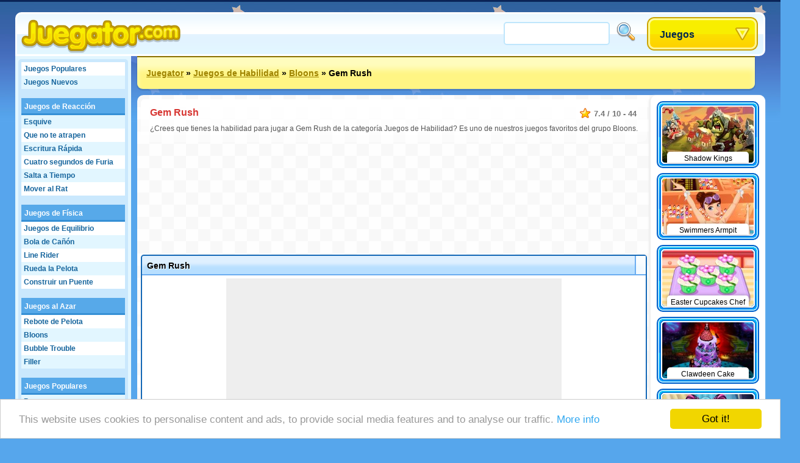

--- FILE ---
content_type: text/html;charset=utf-8
request_url: https://www.juegator.com/juegos/Gem+Rush
body_size: 23984
content:
<!DOCTYPE html>
<html xmlns="http://www.w3.org/1999/xhtml">
<head>
	<title>Gem Rush - Juegator.com</title>
	
	<meta http-equiv="Content-Type" content="text/html; charset=utf-8" />
	<meta http-equiv="Content-Language" content="es" />
	
	<link rel="alternate" hreflang="de" href="http://www.roundgames.de/game/Gem+Rush" />
<link rel="alternate" hreflang="fr" href="http://www.jeux-blog.fr/jeu/Gem+Rush" />
<link rel="alternate" hreflang="nl" href="http://www.spellengrot.nl/spellen/Gem+Rush" />
<link rel="alternate" hreflang="en" href="http://www.roundgames.com/game/Gem+Rush" />
<link rel="alternate" hreflang="sv" href="http://www.coolaspel.se/spel/Gem+Rush" />
<link rel="alternate" hreflang="pl" href="http://www.flashowegry.pl/gry/Gem+Rush" />
<link rel="alternate" hreflang="ro" href="http://www.jucati.ro/jocuri/Gem+Rush" />
<link rel="alternate" hreflang="tr" href="http://www.benoynarim.com/oyunlar/Gem+Rush" />
<link rel="alternate" hreflang="pt" href="http://www.maniadejogos.com/jogos/Gem+Rush" />
<link rel="alternate" hreflang="bg" href="http://www.igraiigri.com/igri/Gem+Rush" />
<link rel="alternate" hreflang="id" href="http://www.permainanonline.com/permainan/Gem+Rush" />
	
	<meta name="description" content="Haz clic aquí para jugar  Gem Rush ahora. Ofrecemos los mejores juegos gratis y agregamos 10 nuevos juegos todos los días de la semana!" />	
			
	<link rel="image_src" href="http://www.juegator.com/screenshots/90_9476.jpg" />	
			<meta property="og:site_name" content="Juegator" />
		<meta property="og:title" content="Gem Rush" />
		<meta property="og:type" content="game" />
		<meta property="og:url" content="http://www.juegator.com/juegos/Gem+Rush" />
		<meta property="og:image" content="http://www.juegator.com/screenshots/90_9476.jpg" />		<meta property="og:description" content="Haz clic aquí para jugar  Gem Rush ahora. Ofrecemos los mejores juegos gratis y agregamos 10 nuevos juegos todos los días de la semana!" />		<meta property="fb:admins" content="520971108" />
		<meta property="fb:app_id" content="133071143387810" />
		
		
	<link rel="stylesheet" href="/css/style.css" type="text/css" />
	<link rel="stylesheet" media="only screen and (min-width: 1260px)" href="/css/big.css" />
	
		
		
	<link rel="shortcut icon" type="image/x-icon" href="/favicon.ico" />

	<script src="//ajax.googleapis.com/ajax/libs/jquery/1.8.3/jquery.min.js"></script>
	<script type="text/javascript" src="/js/overall.js"></script>
	
	<script src="//ajax.googleapis.com/ajax/libs/swfobject/2.2/swfobject.js"></script>	<script type="text/javascript">
		var _gaq = _gaq || [];
		_gaq.push(
		['_setAccount', 'UA-3470101-4'],
		['_trackPageview'],
		['b._setAccount', 'UA-230365-8'],
		['b._trackPageview']
		);
		(function() {
			var ga = document.createElement('script'); ga.type = 'text/javascript'; ga.async = true;
			ga.src = ('https:' == document.location.protocol ? 'https://ssl' : 'http://www') + '.google-analytics.com/ga.js';
			var s = document.getElementsByTagName('script')[0]; s.parentNode.insertBefore(ga, s);
		})();
	</script>
	
	<script type='text/javascript'>
		var googletag = googletag || {};
		googletag.cmd = googletag.cmd || [];
		(function() {
		var gads = document.createElement('script');
		gads.async = true;
		gads.type = 'text/javascript';
		var useSSL = 'https:' == document.location.protocol;
		gads.src = (useSSL ? 'https:' : 'http:') + 
		'//www.googletagservices.com/tag/js/gpt.js';
		var node = document.getElementsByTagName('script')[0];
		node.parentNode.insertBefore(gads, node);
		})();
		</script>
		
		<script type='text/javascript'>
		googletag.cmd.push(function() {
					googletag.defineSlot('/20284931/RG_GAMES_160X600', [160, 600], 'div-gpt-ad-1369840147428-6').addService(googletag.pubads());
			googletag.defineSlot('/20284931/RG_GAMES_1X1', [1, 1], 'div-gpt-ad-1369840147428-7').addService(googletag.pubads());
			googletag.defineSlot('/20284931/RG_GAMES_550X480', [550, 480], 'div-gpt-ad-1369840147428-8').addService(googletag.pubads());
			googletag.defineSlot('/20284931/RG_GAMES_728X90_ATF', [728, 90], 'div-gpt-ad-1369840147428-9').addService(googletag.pubads());
			googletag.defineSlot('/20284931/RG_GAMES_728X90_BTF', [728, 90], 'div-gpt-ad-1369840147428-10').addService(googletag.pubads());
				googletag.pubads().enableSingleRequest();
				googletag.enableServices();
		});
	</script>
	<!-- Begin Cookie Consent plugin by Silktide - http://silktide.com/cookieconsent -->
	<script type="text/javascript">
	    window.cookieconsent_options = {"message":"This website uses cookies to personalise content and ads, to provide social media features and to analyse our traffic.","dismiss":"Got it!","learnMore":"More info","link":"https://www.google.com/intl/en/policies/privacy/partners/","theme":"light-bottom"};
	</script>

	<script type="text/javascript" src="//cdnjs.cloudflare.com/ajax/libs/cookieconsent2/1.0.10/cookieconsent.min.js"></script>
	<!-- End Cookie Consent plugin -->

</head>
<body id="game" class="light">

<div id="fb-root"></div>
<script type="text/javascript">
	window.fbAsyncInit = function() {
		FB.init({
			appId: "133071143387810", status: true, cookie: true,
			xfbml: true
		});
	};
	(function() {
		var e = document.createElement('script'); e.async = true;
		e.src = document.location.protocol + '//connect.facebook.net/en_US/all.js';
		document.getElementById('fb-root').appendChild(e);
	}());
</script>

<div id="tooltip"></div>
<div id="container">
	<div id="header">
		<a href="/" id="logo"><img src="/images/logos/juegator.png" alt="Juegator" /></a>

		<div id="placeholder">
			<div id="search">
				<form action="/search/" method="get">
					<input type="text" id="searchTerm" name="term">
					<input type="image" id="searchButton" src="/images/search.png" width="32" height="32" border="0" ALT="Buscar!">
				</form>
			</div>
			<div id="dropdown">
				<ul><li><a class="masterDropdown" href="/">Juegos</a>
					<ul><li><a href="/juegos-en-linea/Juegos+de+Aventura">Juegos de Aventura</a></li><li><a href="/juegos-en-linea/Juegos+de+Volar">Juegos de Volar</a></li><li><a href="/juegos-en-linea/Juegos+Divertidos">Juegos Divertidos</a></li><li><a href="/juegos-en-linea/Juegos+para+Multi-jugadores">Multi Jugadores</a></li><li><a href="/juegos-en-linea/Juegos+de+Puzzle">Juegos de Puzzle</a></li><li><a href="/juegos-en-linea/Juegos+de+Carreras">Juegos de Carreras</a></li><li><a href="/juegos-en-linea/Juegos+de+Habilidad">Juegos de Habilidad</a></li><li><a href="/juegos-en-linea/Juegos+de+Deporte">Juegos de Deporte</a></li><li><a href="/juegos-en-linea/Platform+Juegos">Platform Juegos</a></li><li><a href="/juegos-en-linea/Juegos+para+Chicas">Juegos para Chicas</a></li><li><a href="/juegos-en-linea/Cine+">Cine </a></li><li><a href="/juegos-en-linea/Juegos+de+Mesa">Juegos de Mesa</a></li><li><a href="/juegos-en-linea/Juegos+de+Acci%C3%B3n">Juegos de Acción</a></li><li><a href="/juegos-en-linea/Entrenamiento+Mental">Juegos de Niñas</a></li><li><a href="/juegos-en-linea/Online+Juegos">Online Juegos</a></li><li><a href="/juegos-en-linea/Juegos+Cl%C3%A1sicos">Juegos Clásicos</a></li><li><a href="/juegos-en-linea/Juegos+de+Simulaci%C3%B3n">Juegos de Simulación</a></li></ul>
					
				</li></ul>
			</div>
		</div>
	</div>
	
	<div id="wrapper">
		<div id="side">
		
			<ul class="sideLinks">
			<li class="light"><a href="/?p=top" class="">Juegos Populares</a></li><li><a href="/?p=new" class="underline">Juegos Nuevos</a></li><li class="light"><a href="/juegos-online/Juegos+de+Reacci%C3%B3n" class="parent" data-screenshot="7513">Juegos de Reacción</a></li><li><a href="/juegos-gratis/Esquive" class="child" data-screenshot="6472">Esquive</a></li><li class="light"><a href="/juegos-gratis/Que+no+te+atrapen" class="child" data-screenshot="7932">Que no te atrapen</a></li><li><a href="/juegos-gratis/Escritura+R%C3%A1pida" class="child" data-screenshot="3287">Escritura Rápida</a></li><li class="light"><a href="/juegos-gratis/Cuatro+segundos+de+Furia" class="child" data-screenshot="7119">Cuatro segundos de Furia</a></li><li><a href="/juegos-gratis/Salta+a+tiempo" class="child" data-screenshot="5481">Salta a Tiempo</a></li><li class="light"><a href="/juegos-gratis/Mover+al+Rat" class="lastChild" data-screenshot="7513">Mover al Rat</a></li><li><a href="/juegos-online/Juegos+F%C3%ADsicos" class="parent" data-screenshot="7110">Juegos de Física</a></li><li class="light"><a href="/juegos-gratis/Equilibrio" class="child" data-screenshot="2682">Juegos de Equilibrio</a></li><li><a href="/juegos-gratis/Bola+de+Ca%C3%B1%C3%B3n" class="child" data-screenshot="3348">Bola de Cañón</a></li><li class="light"><a href="/juegos-gratis/Line+Rider" class="child" data-screenshot="2361">Line Rider</a></li><li><a href="/juegos-gratis/Rueda+la+pelota" class="child" data-screenshot="8005">Rueda la Pelota</a></li><li class="light"><a href="/juegos-gratis/Construir+un+Puente" class="lastChild" data-screenshot="8208">Construir un Puente</a></li><li><span class="spanParent">Juegos al Azar</span></li><li class="light"><a href="/juegos-gratis/Rebote+de+Pelota" class="child" data-screenshot="5001">Rebote de Pelota</a></li><li><a href="/juegos-gratis/Bloons" class="child" data-screenshot="7826">Bloons</a></li><li class="light"><a href="/juegos-gratis/Bubble+Trouble" class="child" data-screenshot="2098">Bubble Trouble</a></li><li><a href="/juegos-gratis/Filler" class="lastChild" data-screenshot="7237">Filler</a></li><li class="light"><span class="spanParent">Juegos Populares</span></li><li><a href="/juegos-gratis/Peces" class="child" data-screenshot="5881">Peces</a></li><li class="light"><a href="/juegos-gratis/Minero+de+Oro" class="child" data-screenshot="3068">Minero de Oro</a></li><li><a href="/juegos-gratis/Spiderman" class="lastChild" data-screenshot="3669">Spiderman</a></li><li class="light"><span class="spanParent">Juegos Populares</span></li><li><a href="/juegos-gratis/Arquero" class="child" data-screenshot="4988">Juegos de Arquero</a></li><li class="light"><a href="/juegos-gratis/Atrapar" class="child" data-screenshot="8233">Atrapar</a></li><li><a href="/juegos-gratis/Salto+del+delf%C3%ADn" class="child" data-screenshot="3244">Juegos de Delfines</a></li><li class="light"><a href="/juegos-gratis/Balancear+la+Cuerda" class="child" data-screenshot="6789">Balancear la Cuerda</a></li><li><a href="/juegos-gratis/Tirar+Lanzas" class="child" data-screenshot="3544">Tirar Lanzas</a></li><li class="light"><a href="/juegos-gratis/Trampol%C3%ADn" class="lastChild" data-screenshot="5261">Trampolín</a></li><li><span class="spanParent">Más juegos</span></li><li class="light"><a href="/juegos-gratis/Juegos+de+Dibujo" class="child" data-screenshot="7483">Juegos de Dibujos</a></li><li><a href="/juegos-gratis/Llega+al+otro+lado" class="lastChild" data-screenshot="6971">Llega al otro Lado</a></li>			</ul>
			
						
		</div>

		<div id="location"><a href="/">Juegator</a> &raquo; <a href="/juegos-en-linea/Juegos+de+Habilidad">Juegos de Habilidad</a> &raquo; <a href="/juegos-gratis/Bloons">Bloons</a> &raquo; <span>Gem Rush</span>			<div id="addthis">
				<div class="addthis_toolbox addthis_default_style addthis_32x32_style">
					<a class="addthis_button_preferred_1"></a>
					<a class="addthis_button_preferred_2"></a>
					<a class="addthis_button_preferred_3"></a>
					<a class="addthis_button_preferred_4"></a>
					<a class="addthis_button_compact"></a>
					<a class="addthis_counter addthis_bubble_style"></a>
				</div>
				<script type="text/javascript">var addthis_config = {"data_track_addressbar":false, "data_track_clickback":true,services_exclude: 'print'};</script>
				<script type="text/javascript" src="https://s7.addthis.com/js/250/addthis_widget.js#async=1&pubid=ra-51a3f1e74c71e307"></script>
			</div>
			</div><div id="content"><script type="text/javascript">
	var gameStartWidth = 640; var gameStartHeight = 480; var resizeable = 'yes';
	var timer; var prerollTimer = 0; var prerollLength = 1500; var prerollSkippable =  200; var prerollStart = +new Date; var prerollPassed = 0;
	var loadingText = 'El juego se inicia en %gameTimer% en segundos...'; var leaderboardDistance = '140'; var voteUrl = '/?p=vote&id=9476&time=1767106426&hash=cb9cce587563df94103ed0530f8a26ba';
</script>

<div id="gameBlock">

	<div id="gameHeader">
		
		<div class="description" itemscope itemtype="http://data-vocabulary.org/Review-aggregate">
			 <meta itemprop="photo" content="http://www.juegator.com/screenshots/90_9476.jpg" /> 			<span class="rating" itemprop="rating" itemscope itemtype="http://data-vocabulary.org/Rating">
				<span itemprop="average">7.4</span> / <span itemprop="best">10</span> - <span itemprop="votes">44</span>
			</span>
			<h1 itemprop="itemreviewed">Gem Rush</h1>
			<p itemprop="summary">¿Crees que tienes la habilidad para jugar a Gem Rush de la categoría Juegos de Habilidad? Es uno de nuestros juegos favoritos del grupo Bloons.</p>		</div>
	</div>

	<div style="width: 728px; height: 90px; margin: 0 auto 95px auto;"><div id="div-gpt-ad-1369840147428-9" style="width:728px; height:90px;"><script type="text/javascript"> googletag.cmd.push(function() { googletag.display("div-gpt-ad-1369840147428-9"); }); </script></div></div>	
	<!-- TIJDELIJKE BOTTOM MARGIN -->
	<div id="gameHolder" style="margin-bottom:90px;">
		<div id="gameTitle">
			<span>Gem Rush</span>
			<a href="javascript: fullScreen();" id="fullscreen">Fullscreen</a>			<div id="gameLike"><div class="fb-like" data-send="false" data-layout="button_count" data-width="120" data-show-faces="false" href="http://www.juegator.com/juegos/Gem+Rush"></div></div>
		</div>

		<div id="gameWrapper">

			<div id="gamePreroll">
				<script type="text/javascript">
					$(function(){
						preRoll();
					});
				</script>

				<div id="" style="width: 550px; height: 480px; background: #eee; margin: 0 auto 10px auto;">
					<div id="preroll"></div>
						<script type="text/javascript">
							function placeAFG(){
								flashvars = { publisherId: 'ca-games-pub-0413766491251099', width: 550, height: 480}
								params = { allowScriptAccess: 'always', allowNetworking: 'all', quality:'high', allowFullScreen: 'false', bgcolor: '#ffffff' };
								attributes = { };
								swfobject.embedSWF('/images/afg.swf', 'preroll', '550', '480', '9.0.0', false, flashvars, params, attributes);
							}
							placeAFG();
						</script>
												<script type="text/javascript">
						<!--
							//document.write('<scr'+'ipt language="javascript1.1" src="http://ad.yieldpartners.com/symphony/impression?utid=000000003001200010001&click=[click]&ord=[timestamp]"></scri'+'pt>');
						//-->
						</script>

				</div>

				<div id="loadingBackground">
					<div id="loadingBar"></div>
				</div>
				<a href="javascript: finishPreroll();" id="skipPreroll">Haz Clic aqui para iniciar directamente el juego</a>

			</div>

			<div id="gameContent" style="width: 300px; height: 300px;">
				
				<div id="gameSWF">Game not loaded yet.</div>
				<script type="text/javascript">
										flashvars = {}
					params = { allowScriptAccess: 'never', base: '/assets', quality: 'high', wmode: 'opaque' };
					attributes = { };
					swfobject.embedSWF('/flash/9476.swf', 'gameSWF', '100%', '100%', "9.0.0", false, flashvars, params, attributes);
				</script>

							</div>

			<div id="gameRating">
				<div id="gameVoteDown"></div><div id="gameVoteUp"></div>
				<div id="gameRatingFilled" style="width: 95px"></div>
				<div id="gameGooglePlus"><div class="g-plusone"></div></div>
			</div>

		</div>
	</div>

	
	
	<div style="width: 728px; height: 90px; margin: 0 auto 10px auto;"><div id="div-gpt-ad-1369840147428-10" style="width:728px; height:90px;"><script type="text/javascript"> googletag.cmd.push(function() { googletag.display("div-gpt-ad-1369840147428-10"); }); </script></div></div>
		<div id="extraTags" class="whiteBlock">
	<a href="/juegos-gratis/Tirador+de+Burbuja" class="smallThumbnail"><img src="https://www.roundgames.com/images/pixel.png" data-src="/screenshots/small/2099.jpg" width="150" height="92" alt="Bubble Shooter"><span>Bubble Shooter</span></a><a href="/juegos-gratis/Super+Mario" class="smallThumbnail"><img src="https://www.roundgames.com/images/pixel.png" data-src="/screenshots/small/10081.jpg" width="150" height="92" alt="Super Mario"><span>Super Mario</span></a><a href="/juegos-gratis/Llevar+una+granja" class="smallThumbnail"><img src="https://www.roundgames.com/images/pixel.png" data-src="/screenshots/small/5780.jpg" width="150" height="92" alt="Juegos de Granja"><span>Juegos de Granja</span></a><a href="/juegos-gratis/Solitario" class="smallThumbnail"><img src="https://www.roundgames.com/images/pixel.png" data-src="/screenshots/small/5823.jpg" width="150" height="92" alt="Solitario"><span>Solitario</span></a><a href="/juegos-gratis/Mah-jongg" class="smallThumbnail"><img src="https://www.roundgames.com/images/pixel.png" data-src="/screenshots/small/2060.jpg" width="150" height="92" alt="Mahjong"><span>Mahjong</span></a><a href="/juegos-gratis/Juegos+de+carrera+en+3D" class="smallThumbnail"><img src="https://www.roundgames.com/images/pixel.png" data-src="/screenshots/small/5181.jpg" width="150" height="92" alt="Juegos de Carrera en 3D"><span>Juegos de Carrera en 3D</span></a><a href="/juegos-gratis/Motocross" class="smallThumbnail"><img src="https://www.roundgames.com/images/pixel.png" data-src="/screenshots/small/3448.jpg" width="150" height="92" alt="Motocross"><span>Motocross</span></a><a href="/juegos-gratis/Sonic" class="smallThumbnail"><img src="https://www.roundgames.com/images/pixel.png" data-src="/screenshots/small/2108.jpg" width="150" height="92" alt="Juegos de Sonic"><span>Juegos de Sonic</span></a>	<div style="clear: both;"></div>
	</div>

	<div id="facebook" class="whiteBlock"><div id="facebookBox"><div class="fb-comments" data-href="http://www.juegator.com/juegos/Gem+Rush" data-width="700" data-num-posts="5"></div></div></div>
</div>


<div id="gameExtra" class="onSide">
<a href="/juegos/Shadow+Kings" class="smallThumbnail"><img src="https://www.roundgames.com/images/pixel.png" data-src="/screenshots/small/17088.jpg" width="150" height="92" alt="Shadow Kings"><span>Shadow Kings</span></a><a href="/juegos/Swimmers+Armpit" class="smallThumbnail"><img src="https://www.roundgames.com/images/pixel.png" data-src="/screenshots/small/16193.jpg" width="150" height="92" alt="Swimmers Armpit"><span>Swimmers Armpit</span></a><a href="/juegos/Easter+Cupcakes+Chef" class="smallThumbnail"><img src="https://www.roundgames.com/images/pixel.png" data-src="/screenshots/small/16190.jpg" width="150" height="92" alt="Easter Cupcakes Chef"><span>Easter Cupcakes Chef</span></a><a href="/juegos/Clawdeen+Cake" class="smallThumbnail"><img src="https://www.roundgames.com/images/pixel.png" data-src="/screenshots/small/16179.jpg" width="150" height="92" alt="Clawdeen Cake"><span>Clawdeen Cake</span></a><a href="/juegos/Monster+Flu+Doctor" class="smallThumbnail"><img src="https://www.roundgames.com/images/pixel.png" data-src="/screenshots/small/16177.jpg" width="150" height="92" alt="Monster Flu Doctor"><span>Monster Flu Doctor</span></a><a href="/juegos/Pou+Birthday+Party" class="smallThumbnail"><img src="https://www.roundgames.com/images/pixel.png" data-src="/screenshots/small/16176.jpg" width="150" height="92" alt="Pou Birthday Party"><span>Pou Birthday Party</span></a><a href="/juegos/Design+Your+Shoes" class="smallThumbnail"><img src="https://www.roundgames.com/images/pixel.png" data-src="/screenshots/small/16175.jpg" width="150" height="92" alt="Design Your Shoes"><span>Design Your Shoes</span></a><a href="/juegos/Juliet+Washing+Clothes" class="smallThumbnail"><img src="https://www.roundgames.com/images/pixel.png" data-src="/screenshots/small/16174.jpg" width="150" height="92" alt="Juliet Washing Clothes"><span>Juliet Washing Clothes</span></a><a href="/juegos/Clawdeen+Eye+Care" class="smallThumbnail"><img src="https://www.roundgames.com/images/pixel.png" data-src="/screenshots/small/16172.jpg" width="150" height="92" alt="Clawdeen Eye Care"><span>Clawdeen Eye Care</span></a><a href="/juegos/Pou+Eye+Care" class="smallThumbnail"><img src="https://www.roundgames.com/images/pixel.png" data-src="/screenshots/small/16170.jpg" width="150" height="92" alt="Pou Eye Care"><span>Pou Eye Care</span></a><a href="/juegos/Uggs+Clean+And+Care" class="smallThumbnail"><img src="https://www.roundgames.com/images/pixel.png" data-src="/screenshots/small/16169.jpg" width="150" height="92" alt="Uggs Clean And Care"><span>Uggs Clean And Care</span></a><a href="/juegos/Elsa+Real+Haircuts" class="smallThumbnail"><img src="https://www.roundgames.com/images/pixel.png" data-src="/screenshots/small/16164.jpg" width="150" height="92" alt="Elsa Real Haircuts"><span>Elsa Real Haircuts</span></a><div style="clear: both;"></div>
</div>

</div>				
		<div style="clear: both;"></div>
	</div>
	<div id="footer">
		&copy; 2007 - 2025 <a href="/">Juegator</a>		
		<div id="featuredGames">
		<a href="/juegos/Goodgame+Empire"><img src="https://www.roundgames.com/images/pixel.png" data-src="/screenshots/90_11989.jpg" width="200" height="123" alt="Goodgame Empire" /></a><a href="/juegos/Goodgame+Big+Farm"><img src="https://www.roundgames.com/images/pixel.png" data-src="/screenshots/90_12153.jpg" width="200" height="123" alt="Goodgame Big Farm" /></a><a href="/juegos/Family+Barn"><img src="https://www.roundgames.com/images/pixel.png" data-src="/screenshots/90_12039.jpg" width="200" height="123" alt="Family Barn" /></a><a href="/juegos/Galaxy+Life"><img src="https://www.roundgames.com/images/pixel.png" data-src="/screenshots/90_12218.jpg" width="200" height="123" alt="Galaxy Life" /></a><a href="/juegos/Pet+Party" class="lastFeatured"><img src="https://www.roundgames.com/images/pixel.png" data-src="/screenshots/90_12154.jpg" width="200" height="123" alt="Pet Party" /></a>		<div style="clear: both;"></div>
		</div>
		
					<div id="countries">
				<a href="http://www.roundgames.de/game/Gem+Rush" class="deF">Deutsch</a>
<a href="http://www.jeux-blog.fr/jeu/Gem+Rush" class="frF">Français</a>
<a href="http://www.spellengrot.nl/spellen/Gem+Rush" class="nlF">Nederlands</a>
<a href="http://www.roundgames.com/game/Gem+Rush" class="enF">English</a>
<a href="http://www.coolaspel.se/spel/Gem+Rush" class="seF">Svensk</a>
<a href="http://www.flashowegry.pl/gry/Gem+Rush" class="plF">Polski</a>
<a href="http://www.jucati.ro/jocuri/Gem+Rush" class="roF">Român</a>
<a href="http://www.benoynarim.com/oyunlar/Gem+Rush" class="trF">Türk</a>
<a href="http://www.maniadejogos.com/jogos/Gem+Rush" class="brF">Português</a>
<a href="http://www.igraiigri.com/igri/Gem+Rush" class="bgF">Български</a>
<a href="http://www.permainanonline.com/permainan/Gem+Rush" class="idF">Indonesia</a>
<a href="http://www.igrajonline.com/igre/Gem+Rush" class="srF">Serbian</a>
				<div style="clear: both"></div>
			</div>
			</div>
</div>

<script type="text/javascript">
	/* (function(w, d) { var a = function() { var a = d.createElement('script'); a.type = 'text/javascript';
	    a.async = 'async'; a.src = '//' + ((w.location.protocol === 'https:') ? 's3.amazonaws.com/cdx-radar/' :
	    'radar.cedexis.com/') + '01-11835-radar10.min.js'; d.body.appendChild(a); };
	    if (w.addEventListener) { w.addEventListener('load', a, false); }
	    else if (w.attachEvent) { w.attachEvent('onload', a); }
	}(window, document)); */
		
			if(window.location.hash) {
			var hash = window.location.hash.substring(1);
			$('#gameHeader').append('<img src="http://www.roundgames.com/resources/captures/' + hash + '.jpg" border="2" />');
			//alert(window.location.hash);
		}
	</script>

	<script type="text/javascript">
	  (function() {
	    var po = document.createElement('script'); po.type = 'text/javascript'; po.async = true;
	    po.src = 'https://apis.google.com/js/plusone.js';
	    var s = document.getElementsByTagName('script')[0]; s.parentNode.insertBefore(po, s);
	  })();
	</script>

</body>
</html>


--- FILE ---
content_type: text/html; charset=utf-8
request_url: https://accounts.google.com/o/oauth2/postmessageRelay?parent=https%3A%2F%2Fwww.juegator.com&jsh=m%3B%2F_%2Fscs%2Fabc-static%2F_%2Fjs%2Fk%3Dgapi.lb.en.OE6tiwO4KJo.O%2Fd%3D1%2Frs%3DAHpOoo_Itz6IAL6GO-n8kgAepm47TBsg1Q%2Fm%3D__features__
body_size: 160
content:
<!DOCTYPE html><html><head><title></title><meta http-equiv="content-type" content="text/html; charset=utf-8"><meta http-equiv="X-UA-Compatible" content="IE=edge"><meta name="viewport" content="width=device-width, initial-scale=1, minimum-scale=1, maximum-scale=1, user-scalable=0"><script src='https://ssl.gstatic.com/accounts/o/2580342461-postmessagerelay.js' nonce="B3Z37i6BqgAFj3ysr0D7mg"></script></head><body><script type="text/javascript" src="https://apis.google.com/js/rpc:shindig_random.js?onload=init" nonce="B3Z37i6BqgAFj3ysr0D7mg"></script></body></html>

--- FILE ---
content_type: text/html; charset=utf-8
request_url: https://www.google.com/recaptcha/api2/aframe
body_size: 265
content:
<!DOCTYPE HTML><html><head><meta http-equiv="content-type" content="text/html; charset=UTF-8"></head><body><script nonce="_xAo5jgocpeWKlzV7ItiQA">/** Anti-fraud and anti-abuse applications only. See google.com/recaptcha */ try{var clients={'sodar':'https://pagead2.googlesyndication.com/pagead/sodar?'};window.addEventListener("message",function(a){try{if(a.source===window.parent){var b=JSON.parse(a.data);var c=clients[b['id']];if(c){var d=document.createElement('img');d.src=c+b['params']+'&rc='+(localStorage.getItem("rc::a")?sessionStorage.getItem("rc::b"):"");window.document.body.appendChild(d);sessionStorage.setItem("rc::e",parseInt(sessionStorage.getItem("rc::e")||0)+1);localStorage.setItem("rc::h",'1767106887167');}}}catch(b){}});window.parent.postMessage("_grecaptcha_ready", "*");}catch(b){}</script></body></html>

--- FILE ---
content_type: text/css
request_url: https://www.juegator.com/css/big.css
body_size: 652
content:
#container { width: 1230px; }
#content { width: 1030px; }
#location { width: 983px; }

body#group #side { width: 200px; }
body#group #sideBanner { margin-left: 10px; }
body#group #content { width: 920px; }
body#group #location { width: 963px; }

.columnA, .columnB { margin-right: 10px; }
#mainpageColumns { width: 644px; }
#mainpageThumbnails { width: 346px; padding: 10px 10px 5px 10px; }

.list { width: 207px; }
.list .listThumbnail img { width: 191px; }

#mainpageThumbnails a.thumbA { margin-right: 10px; }
#mainpageThumbnails a.smallThumbnail { margin-bottom: 10px; }

#groupSocial { margin-left: 525px; }

#gameBlock { width: 830px; }
#gameExtra.onSide { clear: none; float: left; width: 168px; margin: 0 0 10px 0; box-shadow: -2px 2px 3px 1px #eee; padding: 10px 10px 2px 10px; }
#gameExtra.onSide a.smallThumbnail { margin: 0 0 8px 0 }

#footer #featuredGames a.lastFeatured { display: block; }